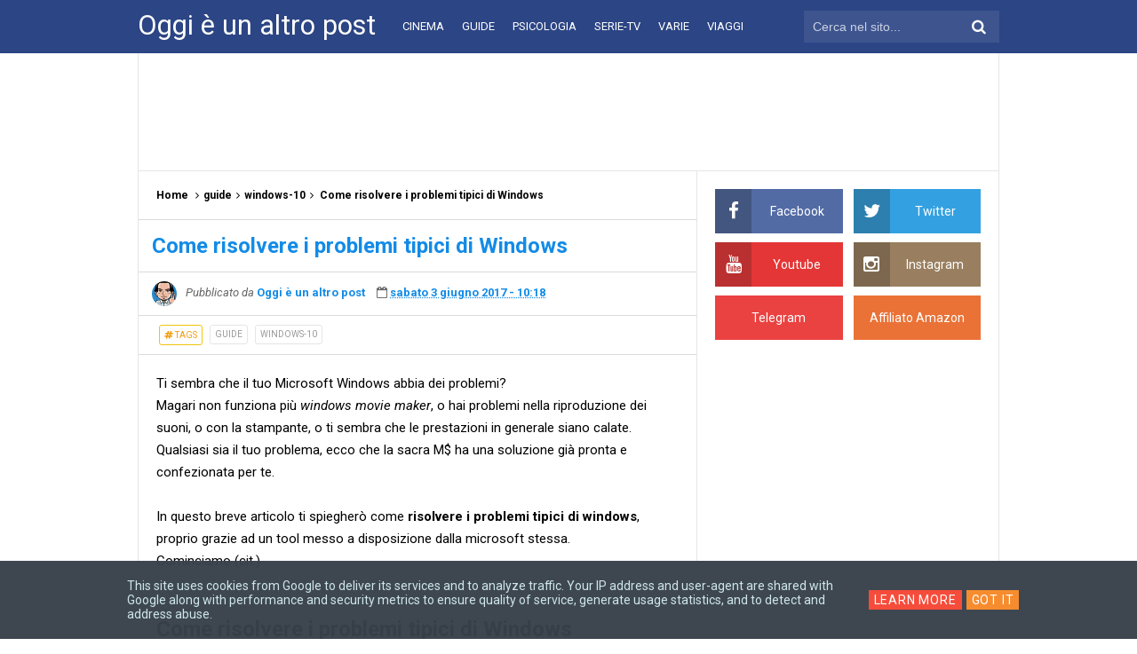

--- FILE ---
content_type: text/html; charset=utf-8
request_url: https://www.google.com/recaptcha/api2/aframe
body_size: 267
content:
<!DOCTYPE HTML><html><head><meta http-equiv="content-type" content="text/html; charset=UTF-8"></head><body><script nonce="OpohuwEVRG2TmHLxQPlt_A">/** Anti-fraud and anti-abuse applications only. See google.com/recaptcha */ try{var clients={'sodar':'https://pagead2.googlesyndication.com/pagead/sodar?'};window.addEventListener("message",function(a){try{if(a.source===window.parent){var b=JSON.parse(a.data);var c=clients[b['id']];if(c){var d=document.createElement('img');d.src=c+b['params']+'&rc='+(localStorage.getItem("rc::a")?sessionStorage.getItem("rc::b"):"");window.document.body.appendChild(d);sessionStorage.setItem("rc::e",parseInt(sessionStorage.getItem("rc::e")||0)+1);localStorage.setItem("rc::h",'1768779641169');}}}catch(b){}});window.parent.postMessage("_grecaptcha_ready", "*");}catch(b){}</script></body></html>